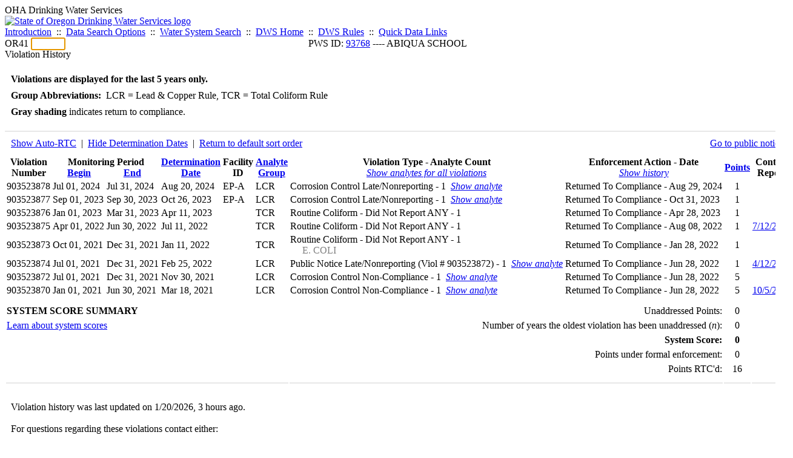

--- FILE ---
content_type: text/html; charset=UTF-8
request_url: https://yourwater.oregon.gov/violsum.php?pwsno=93768&sortby=begin&showautortc=0&showdeterm=1&showan=5
body_size: 5063
content:
<!DOCTYPE html><html>
	<head>
	<title>93768 Violation History | Data Online | Oregon Drinking Water Services
	</title>

	<meta name='description' Content= 'Oregon Drinking Water Services Data Query Page' >
	<meta name='keywords' Content= 'Oregon Health Authority, Public Health Division, Environmental Public Health, DWS, Drinking Water Services, DWP, Drinking Water Program' ><link rel='preconnect' href='https://rsms.me/'>
	<link rel='stylesheet' href='https://rsms.me/inter/inter.css'><link rel='stylesheet' href='https://yourwater.oregon.gov/newfiles/stylesnew.css'>
	<link rel='stylesheet' href='https://yourwater.oregon.gov/newfiles/shared.css?v=1209'>	

</head><BODY >
	<a name='top'></a><div class='noscreen title'>OHA Drinking Water Services</div>
		<div class='banner noprint'>
			<div class='bannerhead'>
				<a href='http://public.health.oregon.gov/HealthyEnvironments/DrinkingWater/'>
					<img src='https://yourwater.oregon.gov/images/dwphead.png?v=aug2024' alt='State of Oregon Drinking Water Services logo'>
				</a>
			</div><div class='topnav'><a href='https://yourwater.oregon.gov/index.php'>Introduction</a>&nbsp; ::&nbsp; 
					<a href='https://yourwater.oregon.gov/search.php'>Data Search Options</a>&nbsp; ::&nbsp; 
					<a href='https://yourwater.oregon.gov/wssearch.php' title='Find a water system by PWS ID, name, or location'>Water System Search</a>&nbsp; ::&nbsp; 
					<a href='https://www.oregon.gov/oha/ph/HealthyEnvironments/DrinkingWater/' target='_blank' title='Drinking Water Services Home'>DWS Home</a>&nbsp; ::&nbsp; 
					<a href='https://www.oregon.gov/oha/ph/HealthyEnvironments/DrinkingWater/Rules/Pages/rules.aspx#oars' target='_blank' title='Drinking Water Rules'>DWS Rules</a>&nbsp; ::&nbsp; <a href='#footer'>Quick Data Links</a></div></div><div class='bannerwidth'><div class='changepws'>
				<form method=GET class='noprint'>
					OR41 <input class='changepws' type='text' size=5 name='pwsno' autofocus>
				</form>
			</div><div class='title' style='text-align:center;margin-top:-20px;'>PWS ID: <a href=https://yourwater.oregon.gov/inventory.php?pwsno=93768>93768</a> ---- ABIQUA SCHOOL</div>
	</div>
	<div class='titlebig bannerwidth'>Violation History</div><br>
<div class='bannerwidth' style='padding-left:10px;line-height:170%;'>
	<b>Violations are displayed for the last 5 years only.</b><br>
	<b>Group Abbreviations:</b>&nbsp; LCR&nbsp;=&nbsp;Lead & Copper Rule, TCR&nbsp;=&nbsp;Total Coliform Rule<br><span class='shade-gray'  style='font-weight:bold;padding:3px 0px;'>Gray shading</span> indicates return to compliance.&nbsp; 
</div>
<br><table class='new'>
<caption style='padding:10px;border-top:2px solid #E8E8E8;'>
	<div style='float:left;'><a href='/violsum.php?pwsno=93768&sortby=begin&showdeterm=1&showan=5'>Show Auto-RTC</a>&nbsp; |&nbsp; <a href='/violsum.php?pwsno=93768&sortby=begin&showautortc=0&showan=5'>Hide Determination Dates</a>&nbsp; |&nbsp; <a href='/violsum.php?pwsno=93768&showautortc=0&showdeterm=1'>Return to default sort order</a></div>
	<div style='float:right;'><a href='pubnote.php?pwsno=93768'>Go to public notices</a>
	</div>
	<div style='clear:both;'>
</caption><thead>
	<tr>
		<th>Violation<br>Number</th><th colspan=2>Monitoring Period<br>
			<div style='float:left;width:50%;'>
				<a href='/violsum.php?pwsno=93768&sortby=begin&showautortc=0&showdeterm=1'>Begin</a> 
			</div>
			<a href='/violsum.php?pwsno=93768&sortby=end&showautortc=0&showdeterm=1'>End</a>
		</th><th><a href='/violsum.php?pwsno=93768&sortby=determ&showautortc=0&showdeterm=1'>Determination<br>Date</a></th><th>Facility<br>ID</th>
		<th><a href='/violsum.php?pwsno=93768&sortby=group&showautortc=0&showdeterm=1'>Analyte<br>Group</a></th>

		<th>Violation Type - Analyte Count<br>
			<span style='font-weight:normal;'><a href='/violsum.php?pwsno=93768&sortby=begin&showautortc=0&showdeterm=1&showan=-1'><i>Show analytes for all violations</i></a></span>
		</th>

		<th nowrap>Enforcement Action - Date<br>
			<span style='font-weight:normal;'><a href='/violsum.php?pwsno=93768&sortby=begin&showautortc=0&showdeterm=1&showenf=1&showan=5'><i>Show history</i></a></span>
		</th>

		<th align=center><a href='/violsum.php?pwsno=93768&sortby=points&showautortc=0&showdeterm=1'>Points</a></th>
		<th>Contact<br>Report</th>
	</tr>
</thead>
<tbody><tr class='shade-gray'><td nowrap>903523878</td><td nowrap>Jul 01, 2024</td>
			<td nowrap style='min-width:80px;'>Jul 31, 2024</td><td nowrap>Aug 20, 2024</td><td nowrap>EP-A</td>
			<td nowrap>LCR</td>
			<td nowrap>Corrosion Control Late/Nonreporting - 1&nbsp;&nbsp;<a href='/violsum.php?pwsno=93768&sortby=begin&showautortc=0&showdeterm=1&showan=1'><i>Show analyte</i></a></td>
			
			<td nowrap>Returned To Compliance - Aug 29, 2024</td>
			
			<td align=center nowrap>1</td>

			<td></td>

		</tr><tr class='shade-gray'><td nowrap>903523877</td><td nowrap>Sep 01, 2023</td>
			<td nowrap style='min-width:80px;'>Sep 30, 2023</td><td nowrap>Oct 26, 2023</td><td nowrap>EP-A</td>
			<td nowrap>LCR</td>
			<td nowrap>Corrosion Control Late/Nonreporting - 1&nbsp;&nbsp;<a href='/violsum.php?pwsno=93768&sortby=begin&showautortc=0&showdeterm=1&showan=2'><i>Show analyte</i></a></td>
			
			<td nowrap>Returned To Compliance - Oct 31, 2023</td>
			
			<td align=center nowrap>1</td>

			<td></td>

		</tr><tr class='shade-gray'><td nowrap>903523876</td><td nowrap>Jan 01, 2023</td>
			<td nowrap style='min-width:80px;'>Mar 31, 2023</td><td nowrap>Apr 11, 2023</td><td nowrap></td>
			<td nowrap>TCR</td>
			<td nowrap>Routine Coliform - Did Not Report ANY - 1</td>
			
			<td nowrap>Returned To Compliance - Apr 28, 2023</td>
			
			<td align=center nowrap>1</td>

			<td></td>

		</tr><tr class='shade-gray'><td nowrap>903523875</td><td nowrap>Apr 01, 2022</td>
			<td nowrap style='min-width:80px;'>Jun 30, 2022</td><td nowrap>Jul 11, 2022</td><td nowrap></td>
			<td nowrap>TCR</td>
			<td nowrap>Routine Coliform - Did Not Report ANY - 1</td>
			
			<td nowrap>Returned To Compliance - Aug 08, 2022</td>
			
			<td align=center nowrap>1</td>

			<td><a href='cr-detail.php?crisn=12778' target='_blank'>7/12/2022</a></td>

		</tr><tr class='shade-gray'><td nowrap>903523873</td><td nowrap>Oct 01, 2021</td>
			<td nowrap style='min-width:80px;'>Dec 31, 2021</td><td nowrap>Jan 11, 2022</td><td nowrap></td>
			<td nowrap>TCR</td>
			<td nowrap>Routine Coliform - Did Not Report ANY - 1<div style='padding-left:20px;'><span style='color:gray;'>E. COLI</span><br></td>
			
			<td nowrap>Returned To Compliance - Jan 28, 2022</td>
			
			<td align=center nowrap>1</td>

			<td></td>

		</tr><tr class='shade-gray'><td nowrap>903523874</td><td nowrap>Jul 01, 2021</td>
			<td nowrap style='min-width:80px;'>Dec 31, 2021</td><td nowrap>Feb 25, 2022</td><td nowrap></td>
			<td nowrap>LCR</td>
			<td nowrap>Public Notice Late/Nonreporting (Viol # 903523872) - 1&nbsp;&nbsp;<a href='/violsum.php?pwsno=93768&sortby=begin&showautortc=0&showdeterm=1&showan=6'><i>Show analyte</i></a></td>
			
			<td nowrap>Returned To Compliance - Jun 28, 2022</td>
			
			<td align=center nowrap>1</td>

			<td><a href='cr-detail.php?crisn=12246' target='_blank'>4/12/2022</a></td>

		</tr><tr class='shade-gray'><td nowrap>903523872</td><td nowrap>Jul 01, 2021</td>
			<td nowrap style='min-width:80px;'>Dec 31, 2021</td><td nowrap>Nov 30, 2021</td><td nowrap></td>
			<td nowrap>LCR</td>
			<td nowrap>Corrosion Control Non-Compliance - 1&nbsp;&nbsp;<a href='/violsum.php?pwsno=93768&sortby=begin&showautortc=0&showdeterm=1&showan=7'><i>Show analyte</i></a></td>
			
			<td nowrap>Returned To Compliance - Jun 28, 2022</td>
			
			<td align=center nowrap>5</td>

			<td></td>

		</tr><tr class='shade-gray'><td nowrap>903523870</td><td nowrap>Jan 01, 2021</td>
			<td nowrap style='min-width:80px;'>Jun 30, 2021</td><td nowrap>Mar 18, 2021</td><td nowrap></td>
			<td nowrap>LCR</td>
			<td nowrap>Corrosion Control Non-Compliance - 1&nbsp;&nbsp;<a href='/violsum.php?pwsno=93768&sortby=begin&showautortc=0&showdeterm=1&showan=8'><i>Show analyte</i></a></td>
			
			<td nowrap>Returned To Compliance - Jun 28, 2022</td>
			
			<td align=center nowrap>5</td>

			<td><a href='cr-detail.php?crisn=8726' target='_blank'>10/5/2021</a></td>

		</tr></tbody>
<tfoot><tr>
		<td style='vertical-align:top;border-bottom:2px solid #E8E8E8; padding-top:10px;padding-bottom:10px;line-height:150%;' colspan=6><b>SYSTEM SCORE SUMMARY</b><br>
		<a href='sscore_info.php'>Learn about system scores</a></td><td style='text-align:right;vertical-align:top;border-bottom:2px solid #E8E8E8; padding-top:10px;padding-bottom:10px;line-height:150%;' colspan=2>Unaddressed Points:<br>
			Number of years the oldest violation has been unaddressed (<i>n</i>):<br>
			<b>System Score:</b><br>
			Points under formal enforcement:<br>
			Points RTC'd:
		</td>
		<td style='text-align:center;vertical-align:top;border-bottom:2px solid #E8E8E8; padding-top:10px;padding-bottom:10px;line-height:150%;'>0<br>
			0<br><span style='font-weight:bold;'>0</span><br>
			0<br>
			16		
		</td><td style='vertical-align:top;border-bottom:2px solid #E8E8E8; padding-top:10px;padding-bottom:10px;line-height:150%;'></td>
	</tr>
</tfoot>
</table>
<br>
<div style='padding:10px 0px 0px 10px;'>
	Violation history was last updated on 1/20/2026, 3 hours ago.<br>
	<br>
	For questions regarding these violations contact either:<br>
	<ul><li style='padding-bottom:5px;'>MARION COUNTY ---- Greg DeBlase/Alisa Zastoupil/Andrew Duncan ---- (503) 588-5407</li><li style='padding-bottom:5px;'>DWS Compliance Specialist ---- Chuck Michael ---- 503-894-2919 or <a href='mailto:CHARLES.E.MICHAEL@oha.oregon.gov'>CHARLES.E.MICHAEL@oha.oregon.gov</a>.</li></ul>
</div><br>
<a name='footer'></a>
<div class='bannerwidth noprint'><hr>
		<div style='padding-bottom:10px;'>
			More information for this water system: <span style='float:right;color:lightgray;font-size:80%;'>
					<i>SDWIS ID 1447</i>
				</span></div>

		<div class='footinc'>
			<a href='inventory.php?pwsno=93768'>System Info</a>&nbsp; ::&nbsp; 
			<a href='complianceletter.php?pwsno=93768'>Report for Lenders</a>&nbsp; ::&nbsp; 
			<a href='alerts.php?pwsno=93768'>Alerts</a>&nbsp; ::&nbsp; 
			<a href='violsum.php?pwsno=93768'>Violations</a>&nbsp; ::&nbsp; 
			<a href='enforce.php?pwsno=93768'>Compliance & Enforcement</a>&nbsp; ::&nbsp; 
			<a href='cr-pws.php?pwsno=93768'>Contacts & Advisories</a>&nbsp; ::&nbsp; 
			<a href='sitevisits.php?pwsno=93768'>Site Visits</a>&nbsp; ::&nbsp; 
			<a href='pubnote.php?pwsno=93768'>Public Notice</a>
			<br>

			<a href='colistats.php?pwsno=93768'>Coliform Summary</a>&nbsp; ::&nbsp; 
			<a href='dcoliform.php?pwsno=93768'>Coliform Results</a>&nbsp; ::&nbsp; 
			<a href='schedulescoliform.php?pwsno=93768'>Coliform Schedules</a>&nbsp; ::&nbsp; 
			<a href='lt2.php?pwsno=93768' title='LT2 Schedules and Sample Results'>LT2</a>&nbsp; ::&nbsp; 
			<a href='gwudi.php?pwsno=93768'>GW/GWUDI Source Details</a>&nbsp; ::&nbsp; 
			<a href='planreview.php?pwsno=93768'>Plan Review</a>&nbsp; ::&nbsp; 
			<a href='wsfee.php?pwsno=93768'>Annual Fee</a>
			<br>

			<a href='chemsum.php?pwsno=93768'>Chemical Summary</a>&nbsp; ::&nbsp; 
			<a href='chems.php?pwsno=93768'>Chemical Results</a>&nbsp; ::&nbsp; 
			<a href='schedule_status.php?pwsno=93768' title='This page may take a few minutes to load.'>Chemical Schedules</a>&nbsp; ::&nbsp; 
			<a href='scheduleschems.php?pwsno=93768'>Chemical Schedule Summary</a>&nbsp; ::&nbsp; 
			<a href='averages.php?pwsno=93768' title='Arsenic Running Annual Averages'>Arsenic RAA</a>&nbsp; ::&nbsp; 
			<a href='cyano.php?pwsno=93768' title='Cyanotoxin Sample Results'>Cyanotoxins</a>
			<br>

			<a href='leadcopper.php?pwsno=93768'>Lead & Copper</a>&nbsp; ::&nbsp; 
			<a href='dbpsites.php?pwsno=93768'>DBP Sample Sites</a>&nbsp; ::&nbsp; 
			<a href='fanls.php?pwsno=93768' title='Facility Analyte Levels'>FANLs</a>&nbsp; ::&nbsp; 
			<a href='mrdl.php?pwsno=93768' title='Maximum Residual Disinfectant Level'>MRDL</a>&nbsp; ::&nbsp; 
			<a href='chlorine_summaries.php?pwsno=93768'>GWR 4-Log</a>&nbsp; ::&nbsp; 
			<a href='turbidity.php?pwsno=93768'>Turbidity</a>&nbsp; ::&nbsp; 
			<a href='surface.php?pwsno=93768' title='Surface Water Treatment Rule'>SWTR</a>&nbsp; ::&nbsp; 
			<a href='averageslraa.php?pwsno=93768' title='Locational Running Annual Averages'>LRAA</a>&nbsp; ::&nbsp; 
			<a href='dwsp.php?pwsno=93768'>DW Source Protection</a>
			<br><div style='text-align:center;padding-top:4px;'>
				<a href='chems.php?pwsno=93768' style='text-decoration:none;color:#151515;' title='Go to the chemical results page for this water system'>
					<span style='padding:4px;color:#151515;background-color:#fafafa; border:1px solid lightgray; border-radius:3px;text-decoration:none;'>
						<b>PFAS data</b> are now located on the <b>Chemical Results</b> page.
					</span>
				</a>
			</div></div><hr align=left>
	<div style='padding-bottom:10px;'>
		Information for all water systems:
	</div>
	<div class='footinc'>
		<a href='inventorylist.php'>Water System Inventory</a>&nbsp; ::&nbsp; 
			<a href='wss.php'>Water System Surveys</a>&nbsp; ::&nbsp; 
			<a href='osp.php'>Outstanding Performers</a>&nbsp; ::&nbsp; 
			<a href='wtpinsp.php'>Treatment Plant Inspections</a>&nbsp; ::&nbsp; 
			<a href='treatment.php'>Treatment</a>&nbsp; ::&nbsp; 
			<a href='plancounty.php'>Plan Reviews</a>
		<br>
			<a href='alertscounty.php'>Alerts</a>&nbsp; ::&nbsp; 
			<a href='violcounty.php'>Violations</a>&nbsp; ::&nbsp; 
			<A href='compliance.php'>Compliance & Enforcement</a>&nbsp; ::&nbsp; 
			<A href='sigdefs.php'>Deficiencies</a>&nbsp; ::&nbsp; 
			<a href='sscore.php'>System Scores</a>&nbsp; ::&nbsp; 
			<a href='exceedance.php'>Exceedances</a>&nbsp; ::&nbsp; 
			<a href='pncounty.php'>Public Notices</a>&nbsp; ::&nbsp; 
			<a href='servicelines.php'>Service Lines</a>
		<br>
			<a href='advisories.php'>Water Advisories</a>&nbsp; ::&nbsp; 
			<a href='cr-all.php'>Contact Reports</a>&nbsp; ::&nbsp; 
			<a href='cyanocounty.php'>Cyanotoxins</a>&nbsp; ::&nbsp; 
			<a href='pfascounty.php'>PFAS</a>&nbsp; ::&nbsp; 
			<a href='wildfirevocs.php'>Post-wildfire VOCs</a>&nbsp; ::&nbsp; 
			<a href='fluoride.php'>Fluoride</a>&nbsp; ::&nbsp; 
			<a href='cert.php'>Certification List</a>&nbsp; ::&nbsp; 
			<a href='dwsp-all.php'>DW Source Protection</a>
		<br></div>
	<hr>
	Main menu:
	<div class='footinc' style='display:inline-block;'>
	<a href='https://yourwater.oregon.gov/index.php'>Introduction</a>&nbsp; ::&nbsp; 
					<a href='https://yourwater.oregon.gov/search.php'>Data Search Options</a>&nbsp; ::&nbsp; 
					<a href='https://yourwater.oregon.gov/wssearch.php' title='Find a water system by PWS ID, name, or location'>Water System Search</a>&nbsp; ::&nbsp; 
					<a href='https://www.oregon.gov/oha/ph/HealthyEnvironments/DrinkingWater/' target='_blank' title='Drinking Water Services Home'>DWS Home</a>&nbsp; ::&nbsp; 
					<a href='https://www.oregon.gov/oha/ph/HealthyEnvironments/DrinkingWater/Rules/Pages/rules.aspx#oars' target='_blank' title='Drinking Water Rules'>DWS Rules</a></div>
	<hr><div style='padding:10px 0px;'>Need help? <a href='mailto:Info.DrinkingWater@odhsoha.oregon.gov?subject=Data Online - PWS 93768 - Violation History'>Email Drinking Water Services</a> for assistance.<span style='float:right;'><a href='/webforms' target='_blank' class='btntag'>Staff/Partner Login</a></span>
		<br>
	</div>

</div>	<script async src="https://www.googletagmanager.com/gtag/js?id=G-1RVQ25KTSK"></script>
	<script>
		var thisurl = window.location.href;
		var accstring="";
		if(thisurl.toLowerCase().includes("feetype=acc")) {
			var accstring="?feetype=acc";
		}

		window.dataLayer = window.dataLayer || [];
		function gtag(){dataLayer.push(arguments);}
		gtag('js', new Date());

		gtag('config', 'G-1RVQ25KTSK', {
		'page_location': location.protocol + '//' + location.host + location.pathname + accstring,
		});
	</script>
	</BODY>
</HTML>